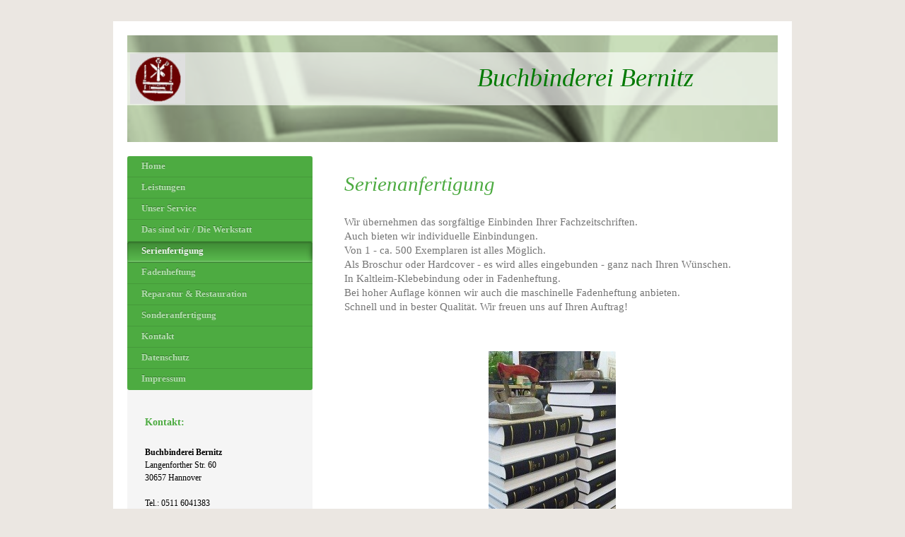

--- FILE ---
content_type: text/html; charset=UTF-8
request_url: https://www.buchbinderei-bernitz.de/serienfertigung/
body_size: 6211
content:
<!DOCTYPE html>
<html lang="de"  ><head prefix="og: http://ogp.me/ns# fb: http://ogp.me/ns/fb# business: http://ogp.me/ns/business#">
    <meta http-equiv="Content-Type" content="text/html; charset=utf-8"/>
    <meta name="generator" content="IONOS MyWebsite"/>
        
    <link rel="dns-prefetch" href="//cdn.website-start.de/"/>
    <link rel="dns-prefetch" href="//106.mod.mywebsite-editor.com"/>
    <link rel="dns-prefetch" href="https://106.sb.mywebsite-editor.com/"/>
    <link rel="shortcut icon" href="https://www.buchbinderei-bernitz.de/s/misc/favicon.png?1570245578"/>
        <title>Buchbinderei Sabine Bernitz - Ihre zuverlässige Druckerei in Hannover - Serienfertigung</title>
    <style type="text/css">@media screen and (max-device-width: 1024px) {.diyw a.switchViewWeb {display: inline !important;}}</style>
    <style type="text/css">@media screen and (min-device-width: 1024px) {
            .mediumScreenDisabled { display:block }
            .smallScreenDisabled { display:block }
        }
        @media screen and (max-device-width: 1024px) { .mediumScreenDisabled { display:none } }
        @media screen and (max-device-width: 568px) { .smallScreenDisabled { display:none } }
                @media screen and (min-width: 1024px) {
            .mobilepreview .mediumScreenDisabled { display:block }
            .mobilepreview .smallScreenDisabled { display:block }
        }
        @media screen and (max-width: 1024px) { .mobilepreview .mediumScreenDisabled { display:none } }
        @media screen and (max-width: 568px) { .mobilepreview .smallScreenDisabled { display:none } }</style>
    <meta name="viewport" content="width=device-width, initial-scale=1, maximum-scale=1, minimal-ui"/>

<meta name="format-detection" content="telephone=no"/>
        <meta name="keywords" content="Angebot, Kompetenz, Beratung"/>
            <meta name="description" content="Verlagseinbände Zeitungsbände Buchdecken NJW Fachzeitschriften"/>
            <meta name="robots" content="index,follow"/>
        <link href="//cdn.website-start.de/templates/2004/style.css?1763478093678" rel="stylesheet" type="text/css"/>
    <link href="https://www.buchbinderei-bernitz.de/s/style/theming.css?1707173550" rel="stylesheet" type="text/css"/>
    <link href="//cdn.website-start.de/app/cdn/min/group/web.css?1763478093678" rel="stylesheet" type="text/css"/>
<link href="//cdn.website-start.de/app/cdn/min/moduleserver/css/de_DE/common,shoppingbasket?1763478093678" rel="stylesheet" type="text/css"/>
    <link href="//cdn.website-start.de/app/cdn/min/group/mobilenavigation.css?1763478093678" rel="stylesheet" type="text/css"/>
    <link href="https://106.sb.mywebsite-editor.com/app/logstate2-css.php?site=189021863&amp;t=1769024943" rel="stylesheet" type="text/css"/>

<script type="text/javascript">
    /* <![CDATA[ */
var stagingMode = '';
    /* ]]> */
</script>
<script src="https://106.sb.mywebsite-editor.com/app/logstate-js.php?site=189021863&amp;t=1769024943"></script>

    <link href="//cdn.website-start.de/templates/2004/print.css?1763478093678" rel="stylesheet" media="print" type="text/css"/>
    <script type="text/javascript">
    /* <![CDATA[ */
    var systemurl = 'https://106.sb.mywebsite-editor.com/';
    var webPath = '/';
    var proxyName = '';
    var webServerName = 'www.buchbinderei-bernitz.de';
    var sslServerUrl = 'https://www.buchbinderei-bernitz.de';
    var nonSslServerUrl = 'http://www.buchbinderei-bernitz.de';
    var webserverProtocol = 'http://';
    var nghScriptsUrlPrefix = '//106.mod.mywebsite-editor.com';
    var sessionNamespace = 'DIY_SB';
    var jimdoData = {
        cdnUrl:  '//cdn.website-start.de/',
        messages: {
            lightBox: {
    image : 'Bild',
    of: 'von'
}

        },
        isTrial: 0,
        pageId: 318041    };
    var script_basisID = "189021863";

    diy = window.diy || {};
    diy.web = diy.web || {};

        diy.web.jsBaseUrl = "//cdn.website-start.de/s/build/";

    diy.context = diy.context || {};
    diy.context.type = diy.context.type || 'web';
    /* ]]> */
</script>

<script type="text/javascript" src="//cdn.website-start.de/app/cdn/min/group/web.js?1763478093678" crossorigin="anonymous"></script><script type="text/javascript" src="//cdn.website-start.de/s/build/web.bundle.js?1763478093678" crossorigin="anonymous"></script><script type="text/javascript" src="//cdn.website-start.de/app/cdn/min/group/mobilenavigation.js?1763478093678" crossorigin="anonymous"></script><script src="//cdn.website-start.de/app/cdn/min/moduleserver/js/de_DE/common,shoppingbasket?1763478093678"></script>
<script type="text/javascript" src="https://cdn.website-start.de/proxy/apps/pagh4b/resource/dependencies/"></script><script type="text/javascript">
                    if (typeof require !== 'undefined') {
                        require.config({
                            waitSeconds : 10,
                            baseUrl : 'https://cdn.website-start.de/proxy/apps/pagh4b/js/'
                        });
                    }
                </script><script type="text/javascript" src="//cdn.website-start.de/app/cdn/min/group/pfcsupport.js?1763478093678" crossorigin="anonymous"></script>    <meta property="og:type" content="business.business"/>
    <meta property="og:url" content="https://www.buchbinderei-bernitz.de/serienfertigung/"/>
    <meta property="og:title" content="Buchbinderei Sabine Bernitz - Ihre zuverlässige Druckerei in Hannover - Serienfertigung"/>
            <meta property="og:description" content="Verlagseinbände Zeitungsbände Buchdecken NJW Fachzeitschriften"/>
                <meta property="og:image" content="https://www.buchbinderei-bernitz.de/s/misc/logo.jpg?t=1767669651"/>
        <meta property="business:contact_data:country_name" content="Deutschland"/>
    
    
    
    
    
    
    
    
</head>


<body class="body   cc-pagemode-default diyfeSidebarLeft diy-market-de_DE" data-pageid="318041" id="page-318041">
    
    <div class="diyw">
        <div class="diyweb diywebSingleNav">
	<div class="diyfeMobileNav">
		
<nav id="diyfeMobileNav" class="diyfeCA diyfeCA2" role="navigation">
    <a title="Navigation aufklappen/zuklappen">Navigation aufklappen/zuklappen</a>
    <ul class="mainNav1"><li class=" hasSubNavigation"><a data-page-id="318037" href="https://www.buchbinderei-bernitz.de/" class=" level_1"><span>Home</span></a></li><li class=" hasSubNavigation"><a data-page-id="318038" href="https://www.buchbinderei-bernitz.de/leistungen/" class=" level_1"><span>Leistungen</span></a></li><li class=" hasSubNavigation"><a data-page-id="318039" href="https://www.buchbinderei-bernitz.de/unser-service/" class=" level_1"><span>Unser Service</span></a></li><li class=" hasSubNavigation"><a data-page-id="318040" href="https://www.buchbinderei-bernitz.de/das-sind-wir-die-werkstatt/" class=" level_1"><span>Das sind wir / Die Werkstatt</span></a></li><li class="current hasSubNavigation"><a data-page-id="318041" href="https://www.buchbinderei-bernitz.de/serienfertigung/" class="current level_1"><span>Serienfertigung</span></a></li><li class=" hasSubNavigation"><a data-page-id="1531126" href="https://www.buchbinderei-bernitz.de/fadenheftung/" class=" level_1"><span>Fadenheftung</span></a></li><li class=" hasSubNavigation"><a data-page-id="318042" href="https://www.buchbinderei-bernitz.de/reparatur-restauration/" class=" level_1"><span>Reparatur &amp; Restauration</span></a><span class="diyfeDropDownSubOpener">&nbsp;</span><div class="diyfeDropDownSubList diyfeCA diyfeCA2"><ul class="mainNav2"><li class=" hasSubNavigation"><a data-page-id="1230105" href="https://www.buchbinderei-bernitz.de/reparatur-restauration/projekt/" class=" level_2"><span>Projekt</span></a></li></ul></div></li><li class=" hasSubNavigation"><a data-page-id="318043" href="https://www.buchbinderei-bernitz.de/sonderanfertigung/" class=" level_1"><span>Sonderanfertigung</span></a></li><li class=" hasSubNavigation"><a data-page-id="314700" href="https://www.buchbinderei-bernitz.de/kontakt/" class=" level_1"><span>Kontakt</span></a><span class="diyfeDropDownSubOpener">&nbsp;</span><div class="diyfeDropDownSubList diyfeCA diyfeCA2"><ul class="mainNav2"><li class=" hasSubNavigation"><a data-page-id="314701" href="https://www.buchbinderei-bernitz.de/kontakt/wo-wir-sind/" class=" level_2"><span>Wo wir sind</span></a></li></ul></div></li><li class=" hasSubNavigation"><a data-page-id="1525781" href="https://www.buchbinderei-bernitz.de/datenschutz/" class=" level_1"><span>Datenschutz</span></a></li><li class=" hasSubNavigation"><a data-page-id="314702" href="https://www.buchbinderei-bernitz.de/impressum/" class=" level_1"><span>Impressum</span></a></li></ul></nav>
	</div>
	<div class="diywebEmotionHeader">
		<div class="diywebLiveArea">
			<div class="diywebMainGutter">

				<div class="diyfeGE">
					<div class="diywebGutter">
						
<style type="text/css" media="all">
.diyw div#emotion-header {
        max-width: 920px;
        max-height: 151px;
                background: #EEEEEE;
    }

.diyw div#emotion-header-title-bg {
    left: 0%;
    top: 20%;
    width: 100%;
    height: 50%;

    background-color: #FFFFFF;
    opacity: 0.64;
    filter: alpha(opacity = 63.83);
    }
.diyw img#emotion-header-logo {
    left: 0.45%;
    top: 17.16%;
    background: transparent;
            width: 8.48%;
        height: 47.02%;
            }

.diyw div#emotion-header strong#emotion-header-title {
    left: 20%;
    top: 20%;
    color: #037a04;
        font: italic normal 36px/120% 'Times New Roman', Times, serif;
}

.diyw div#emotion-no-bg-container{
    max-height: 151px;
}

.diyw div#emotion-no-bg-container .emotion-no-bg-height {
    margin-top: 16.41%;
}
</style>
<div id="emotion-header" data-action="loadView" data-params="active" data-imagescount="1">
            <img src="https://www.buchbinderei-bernitz.de/s/img/emotionheader.png?1609186354.920px.151px" id="emotion-header-img" alt=""/>
            
        <div id="ehSlideshowPlaceholder">
            <div id="ehSlideShow">
                <div class="slide-container">
                                        <div style="background-color: #EEEEEE">
                            <img src="https://www.buchbinderei-bernitz.de/s/img/emotionheader.png?1609186354.920px.151px" alt=""/>
                        </div>
                                    </div>
            </div>
        </div>


        <script type="text/javascript">
        //<![CDATA[
                diy.module.emotionHeader.slideShow.init({ slides: [{"url":"https:\/\/www.buchbinderei-bernitz.de\/s\/img\/emotionheader.png?1609186354.920px.151px","image_alt":"","bgColor":"#EEEEEE"}] });
        //]]>
        </script>

    
                        <a href="https://www.buchbinderei-bernitz.de/">
        
                    <img id="emotion-header-logo" src="https://www.buchbinderei-bernitz.de/s/misc/logo.jpg?t=1767669652" alt=""/>
        
                    </a>
            
                  	<div id="emotion-header-title-bg"></div>
    
            <strong id="emotion-header-title" style="text-align: left">Buchbinderei Bernitz</strong>
                    <div class="notranslate">
                <svg xmlns="http://www.w3.org/2000/svg" version="1.1" id="emotion-header-title-svg" viewBox="0 0 920 151" preserveAspectRatio="xMinYMin meet"><text style="font-family:'Times New Roman', Times, serif;font-size:36px;font-style:italic;font-weight:normal;fill:#037a04;line-height:1.2em;"><tspan x="0" style="text-anchor: start" dy="0.95em">Buchbinderei Bernitz</tspan></text></svg>
            </div>
            
    
    <script type="text/javascript">
    //<![CDATA[
    (function ($) {
        function enableSvgTitle() {
                        var titleSvg = $('svg#emotion-header-title-svg'),
                titleHtml = $('#emotion-header-title'),
                emoWidthAbs = 920,
                emoHeightAbs = 151,
                offsetParent,
                titlePosition,
                svgBoxWidth,
                svgBoxHeight;

                        if (titleSvg.length && titleHtml.length) {
                offsetParent = titleHtml.offsetParent();
                titlePosition = titleHtml.position();
                svgBoxWidth = titleHtml.width();
                svgBoxHeight = titleHtml.height();

                                titleSvg.get(0).setAttribute('viewBox', '0 0 ' + svgBoxWidth + ' ' + svgBoxHeight);
                titleSvg.css({
                   left: Math.roundTo(100 * titlePosition.left / offsetParent.width(), 3) + '%',
                   top: Math.roundTo(100 * titlePosition.top / offsetParent.height(), 3) + '%',
                   width: Math.roundTo(100 * svgBoxWidth / emoWidthAbs, 3) + '%',
                   height: Math.roundTo(100 * svgBoxHeight / emoHeightAbs, 3) + '%'
                });

                titleHtml.css('visibility','hidden');
                titleSvg.css('visibility','visible');
            }
        }

        
            var posFunc = function($, overrideSize) {
                var elems = [], containerWidth, containerHeight;
                                    elems.push({
                        selector: '#emotion-header-title',
                        overrideSize: true,
                        horPos: 80.66,
                        vertPos: 35.38                    });
                    lastTitleWidth = $('#emotion-header-title').width();
                                                elems.push({
                    selector: '#emotion-header-title-bg',
                    horPos: 0,
                    vertPos: 31                });
                                
                containerWidth = parseInt('920');
                containerHeight = parseInt('151');

                for (var i = 0; i < elems.length; ++i) {
                    var el = elems[i],
                        $el = $(el.selector),
                        pos = {
                            left: el.horPos,
                            top: el.vertPos
                        };
                    if (!$el.length) continue;
                    var anchorPos = $el.anchorPosition();
                    anchorPos.$container = $('#emotion-header');

                    if (overrideSize === true || el.overrideSize === true) {
                        anchorPos.setContainerSize(containerWidth, containerHeight);
                    } else {
                        anchorPos.setContainerSize(null, null);
                    }

                    var pxPos = anchorPos.fromAnchorPosition(pos),
                        pcPos = anchorPos.toPercentPosition(pxPos);

                    var elPos = {};
                    if (!isNaN(parseFloat(pcPos.top)) && isFinite(pcPos.top)) {
                        elPos.top = pcPos.top + '%';
                    }
                    if (!isNaN(parseFloat(pcPos.left)) && isFinite(pcPos.left)) {
                        elPos.left = pcPos.left + '%';
                    }
                    $el.css(elPos);
                }

                // switch to svg title
                enableSvgTitle();
            };

                        var $emotionImg = jQuery('#emotion-header-img');
            if ($emotionImg.length > 0) {
                // first position the element based on stored size
                posFunc(jQuery, true);

                // trigger reposition using the real size when the element is loaded
                var ehLoadEvTriggered = false;
                $emotionImg.one('load', function(){
                    posFunc(jQuery);
                    ehLoadEvTriggered = true;
                                        diy.module.emotionHeader.slideShow.start();
                                    }).each(function() {
                                        if(this.complete || typeof this.complete === 'undefined') {
                        jQuery(this).load();
                    }
                });

                                noLoadTriggeredTimeoutId = setTimeout(function() {
                    if (!ehLoadEvTriggered) {
                        posFunc(jQuery);
                    }
                    window.clearTimeout(noLoadTriggeredTimeoutId)
                }, 5000);//after 5 seconds
            } else {
                jQuery(function(){
                    posFunc(jQuery);
                });
            }

                        if (jQuery.isBrowser && jQuery.isBrowser.ie8) {
                var longTitleRepositionCalls = 0;
                longTitleRepositionInterval = setInterval(function() {
                    if (lastTitleWidth > 0 && lastTitleWidth != jQuery('#emotion-header-title').width()) {
                        posFunc(jQuery);
                    }
                    longTitleRepositionCalls++;
                    // try this for 5 seconds
                    if (longTitleRepositionCalls === 5) {
                        window.clearInterval(longTitleRepositionInterval);
                    }
                }, 1000);//each 1 second
            }

            }(jQuery));
    //]]>
    </script>

    </div>

					</div>
				</div>
			</div>
		</div>
	</div>
	<div class="diywebContent">
		<div class="diywebLiveArea">
			<div class="diywebMainGutter">
				<div class="diyfeGridGroup diyfeCA diyfeCA1">
					<div class="diywebMain diyfeGE">
						<div class="diywebNav diywebNavMain diywebNav123 diywebHelperNav diyfeCA diyfeCA2">
							<div class="diywebGutter">
								<div class="webnavigation"><ul id="mainNav1" class="mainNav1"><li class="navTopItemGroup_1"><a data-page-id="318037" href="https://www.buchbinderei-bernitz.de/" class="level_1"><span>Home</span></a></li><li class="navTopItemGroup_2"><a data-page-id="318038" href="https://www.buchbinderei-bernitz.de/leistungen/" class="level_1"><span>Leistungen</span></a></li><li class="navTopItemGroup_3"><a data-page-id="318039" href="https://www.buchbinderei-bernitz.de/unser-service/" class="level_1"><span>Unser Service</span></a></li><li class="navTopItemGroup_4"><a data-page-id="318040" href="https://www.buchbinderei-bernitz.de/das-sind-wir-die-werkstatt/" class="level_1"><span>Das sind wir / Die Werkstatt</span></a></li><li class="navTopItemGroup_5"><a data-page-id="318041" href="https://www.buchbinderei-bernitz.de/serienfertigung/" class="current level_1"><span>Serienfertigung</span></a></li><li class="navTopItemGroup_6"><a data-page-id="1531126" href="https://www.buchbinderei-bernitz.de/fadenheftung/" class="level_1"><span>Fadenheftung</span></a></li><li class="navTopItemGroup_7"><a data-page-id="318042" href="https://www.buchbinderei-bernitz.de/reparatur-restauration/" class="level_1"><span>Reparatur &amp; Restauration</span></a></li><li class="navTopItemGroup_8"><a data-page-id="318043" href="https://www.buchbinderei-bernitz.de/sonderanfertigung/" class="level_1"><span>Sonderanfertigung</span></a></li><li class="navTopItemGroup_9"><a data-page-id="314700" href="https://www.buchbinderei-bernitz.de/kontakt/" class="level_1"><span>Kontakt</span></a></li><li class="navTopItemGroup_10"><a data-page-id="1525781" href="https://www.buchbinderei-bernitz.de/datenschutz/" class="level_1"><span>Datenschutz</span></a></li><li class="navTopItemGroup_11"><a data-page-id="314702" href="https://www.buchbinderei-bernitz.de/impressum/" class="level_1"><span>Impressum</span></a></li></ul></div>
							</div>
						</div>
						<div class="diywebGutter">
							
        <div id="content_area">
        	<div id="content_start"></div>
        	
        
        <div id="matrix_327928" class="sortable-matrix" data-matrixId="327928"><div class="n module-type-header diyfeLiveArea "> <h1><span class="diyfeDecoration">Serienanfertigung</span></h1> </div><div class="n module-type-text diyfeLiveArea "> <p>Wir übernehmen das sorgfältige Einbinden Ihrer Fachzeitschriften.</p>
<p>Auch bieten wir individuelle Einbindungen.</p>
<p>Von 1 - ca. 500 Exemplaren ist alles Möglich.</p>
<p>Als Broschur oder Hardcover - es wird alles eingebunden - ganz nach Ihren Wünschen.</p>
<p>In Kaltleim-Klebebindung oder in Fadenheftung.</p>
<p>Bei hoher Auflage können wir auch die maschinelle Fadenheftung anbieten.</p>
<p>Schnell und in bester Qualität. Wir freuen uns auf Ihren Auftrag!</p> </div><div class="n module-type-gallery diyfeLiveArea "> <div class="ccgalerie slideshow clearover" id="slideshow-gallery-1838187" data-jsclass="GallerySlideshow" data-jsoptions="effect: 'random',changeTime: 5000,maxHeight: '375px',navigation: true,startPaused: false">

    <div class="thumb_pro1">
    	<div class="innerthumbnail">
    		<a href="https://www.buchbinderei-bernitz.de/s/cc_images/cache_53441727.jpg" data-is-image="true" target="_blank">    			<img data-width="180" data-height="319" src="https://www.buchbinderei-bernitz.de/s/cc_images/thumb_53441727.jpg"/>
    		</a>    	</div>
    </div>
        <div class="thumb_pro1">
    	<div class="innerthumbnail">
    		<a href="https://www.buchbinderei-bernitz.de/s/cc_images/cache_53441728.jpg" data-is-image="true" target="_blank">    			<img data-width="319" data-height="180" src="https://www.buchbinderei-bernitz.de/s/cc_images/thumb_53441728.jpg"/>
    		</a>    	</div>
    </div>
        <div class="thumb_pro1">
    	<div class="innerthumbnail">
    		<a href="https://www.buchbinderei-bernitz.de/s/cc_images/cache_53441729.jpg" data-is-image="true" target="_blank">    			<img data-width="319" data-height="240" src="https://www.buchbinderei-bernitz.de/s/cc_images/thumb_53441729.jpg"/>
    		</a>    	</div>
    </div>
        <div class="thumb_pro1">
    	<div class="innerthumbnail">
    		<a href="https://www.buchbinderei-bernitz.de/s/cc_images/cache_53441730.jpg" data-is-image="true" target="_blank">    			<img data-width="319" data-height="180" src="https://www.buchbinderei-bernitz.de/s/cc_images/thumb_53441730.jpg"/>
    		</a>    	</div>
    </div>
        <div class="thumb_pro1">
    	<div class="innerthumbnail">
    		<a href="https://www.buchbinderei-bernitz.de/s/cc_images/cache_53441731.jpg" data-is-image="true" target="_blank">    			<img data-width="1024" data-height="768" src="https://www.buchbinderei-bernitz.de/s/cc_images/thumb_53441731.jpg"/>
    		</a>    	</div>
    </div>
        <div class="thumb_pro1">
    	<div class="innerthumbnail">
    		<a href="https://www.buchbinderei-bernitz.de/s/cc_images/cache_53441732.jpg" data-is-image="true" target="_blank">    			<img data-width="575" data-height="768" src="https://www.buchbinderei-bernitz.de/s/cc_images/thumb_53441732.jpg"/>
    		</a>    	</div>
    </div>
        <div class="thumb_pro1">
    	<div class="innerthumbnail">
    		<a href="https://www.buchbinderei-bernitz.de/s/cc_images/cache_53441733.jpg" data-is-image="true" target="_blank">    			<img data-width="575" data-height="768" src="https://www.buchbinderei-bernitz.de/s/cc_images/thumb_53441733.jpg"/>
    		</a>    	</div>
    </div>
        <div class="thumb_pro1">
    	<div class="innerthumbnail">
    		<a href="https://www.buchbinderei-bernitz.de/s/cc_images/cache_53441734.jpg" data-is-image="true" target="_blank">    			<img data-width="575" data-height="768" src="https://www.buchbinderei-bernitz.de/s/cc_images/thumb_53441734.jpg"/>
    		</a>    	</div>
    </div>
    </div>
 </div><div class="n module-type-hr diyfeLiveArea "> <div style="padding: 0px 0px">
    <div class="hr"></div>
</div>
 </div></div>
        
        
        </div>
						</div>
					</div>

					<div class="diywebSecondary diyfeCA diyfeCA3 diyfeGE">
						<div class="diywebNav diywebNavMain diywebNav123 diyfeCA diyfeCA2">
							<div class="diywebGutter">
								<div class="webnavigation"><ul id="mainNav1" class="mainNav1"><li class="navTopItemGroup_1"><a data-page-id="318037" href="https://www.buchbinderei-bernitz.de/" class="level_1"><span>Home</span></a></li><li class="navTopItemGroup_2"><a data-page-id="318038" href="https://www.buchbinderei-bernitz.de/leistungen/" class="level_1"><span>Leistungen</span></a></li><li class="navTopItemGroup_3"><a data-page-id="318039" href="https://www.buchbinderei-bernitz.de/unser-service/" class="level_1"><span>Unser Service</span></a></li><li class="navTopItemGroup_4"><a data-page-id="318040" href="https://www.buchbinderei-bernitz.de/das-sind-wir-die-werkstatt/" class="level_1"><span>Das sind wir / Die Werkstatt</span></a></li><li class="navTopItemGroup_5"><a data-page-id="318041" href="https://www.buchbinderei-bernitz.de/serienfertigung/" class="current level_1"><span>Serienfertigung</span></a></li><li class="navTopItemGroup_6"><a data-page-id="1531126" href="https://www.buchbinderei-bernitz.de/fadenheftung/" class="level_1"><span>Fadenheftung</span></a></li><li class="navTopItemGroup_7"><a data-page-id="318042" href="https://www.buchbinderei-bernitz.de/reparatur-restauration/" class="level_1"><span>Reparatur &amp; Restauration</span></a></li><li class="navTopItemGroup_8"><a data-page-id="318043" href="https://www.buchbinderei-bernitz.de/sonderanfertigung/" class="level_1"><span>Sonderanfertigung</span></a></li><li class="navTopItemGroup_9"><a data-page-id="314700" href="https://www.buchbinderei-bernitz.de/kontakt/" class="level_1"><span>Kontakt</span></a></li><li class="navTopItemGroup_10"><a data-page-id="1525781" href="https://www.buchbinderei-bernitz.de/datenschutz/" class="level_1"><span>Datenschutz</span></a></li><li class="navTopItemGroup_11"><a data-page-id="314702" href="https://www.buchbinderei-bernitz.de/impressum/" class="level_1"><span>Impressum</span></a></li></ul></div>
							</div>
						</div>
						<div class="diywebSidebar">
							<div class="diywebGutter">
								<div id="matrix_324396" class="sortable-matrix" data-matrixId="324396"><div class="n module-type-header diyfeLiveArea "> <h2><span class="diyfeDecoration">Kontakt:</span></h2> </div><div class="n module-type-text diyfeLiveArea "> <p><span style="color: #000000;"><strong>Buchbinderei Bernitz</strong></span><br/>
<span style="color: #000000;">Langenforther Str. 60</span><br/>
<span style="color: #000000;">30657 Hannover</span><br/>
<br/>
<span style="color: #000000;">Tel.: 0511 6041383</span></p>
<p><span style="color: #000000;">Mobil: 0170 240 86 29</span></p>
<p> </p>
<p><span style="color: #000000;"><a href="mailto:sabine.bernitz@buchbinderei-bernitz.de"><span style="color: #000000;">&gt;&gt; E-Mail schreiben</span></a></span></p> </div><div class="n module-type-text diyfeLiveArea "> <p><span lang="EN-GB" xml:lang="EN-GB"></span></p> </div></div>
							</div>
						</div><!-- .diywebSidebar -->
					</div><!-- .diywebSecondary -->

				</div><!-- .diyfeGridGroup -->

			</div><!-- .diywebMainGutter -->
		</div>
	</div><!-- .diywebContent -->

	<div class="diywebFooter">
		<div class="diywebLiveArea">
			<div class="diywebMainGutter">

				<div class="diyfeGE diyfeCA diyfeCA4 diywebPull">
					<div class="diywebGutter">
						<div id="contentfooter">
    <div class="leftrow">
                        <a rel="nofollow" href="javascript:window.print();">
                    <img class="inline" height="14" width="18" src="//cdn.website-start.de/s/img/cc/printer.gif" alt=""/>
                    Druckversion                </a> <span class="footer-separator">|</span>
                <a href="https://www.buchbinderei-bernitz.de/sitemap/">Sitemap</a>
                        <br/> © Buchbinderei Bernitz
            </div>
    <script type="text/javascript">
        window.diy.ux.Captcha.locales = {
            generateNewCode: 'Neuen Code generieren',
            enterCode: 'Bitte geben Sie den Code ein'
        };
        window.diy.ux.Cap2.locales = {
            generateNewCode: 'Neuen Code generieren',
            enterCode: 'Bitte geben Sie den Code ein'
        };
    </script>
    <div class="rightrow">
                    <span class="loggedout">
                <a rel="nofollow" id="login" href="https://login.1and1-editor.com/189021863/www.buchbinderei-bernitz.de/de?pageId=318041">
                    Login                </a>
            </span>
                <p><a class="diyw switchViewWeb" href="javascript:switchView('desktop');">Webansicht</a><a class="diyw switchViewMobile" href="javascript:switchView('mobile');">Mobile-Ansicht</a></p>
                <span class="loggedin">
            <a rel="nofollow" id="logout" href="https://106.sb.mywebsite-editor.com/app/cms/logout.php">Logout</a> <span class="footer-separator">|</span>
            <a rel="nofollow" id="edit" href="https://106.sb.mywebsite-editor.com/app/189021863/318041/">Seite bearbeiten</a>
        </span>
    </div>
</div>
            <div id="loginbox" class="hidden">
                <script type="text/javascript">
                    /* <![CDATA[ */
                    function forgotpw_popup() {
                        var url = 'https://passwort.1und1.de/xml/request/RequestStart';
                        fenster = window.open(url, "fenster1", "width=600,height=400,status=yes,scrollbars=yes,resizable=yes");
                        // IE8 doesn't return the window reference instantly or at all.
                        // It may appear the call failed and fenster is null
                        if (fenster && fenster.focus) {
                            fenster.focus();
                        }
                    }
                    /* ]]> */
                </script>
                                <img class="logo" src="//cdn.website-start.de/s/img/logo.gif" alt="IONOS" title="IONOS"/>

                <div id="loginboxOuter"></div>
            </div>
        

					</div>
				</div>

			</div>
		</div>
	</div><!-- .diywebFooter -->

</div><!-- .diyweb -->    </div>

    
    </body>


<!-- rendered at Tue, 06 Jan 2026 04:20:52 +0100 -->
</html>
